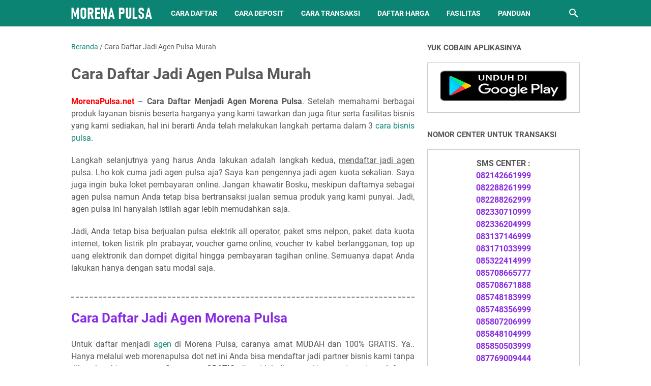

--- FILE ---
content_type: text/html;charset=UTF-8
request_url: https://morenapulsa.co.id/daftar.php?upline=MP000007&up=25
body_size: 437
content:
<link href="https://morenapulsa.co.id/assets/register.css" rel="stylesheet"><link href="https://morenapulsa.co.id/assets/webfonts.css" rel="stylesheet"><style>#app .card-register {border-top-color: #0077c9;}#app .card-header h4 {color: #0077c9;}#app .form-control:focus {border-color: #6d9ed9; outline-color: #6d9ed9;}#app .btn-refresh {background-color: #0077c9; border-color: #0077c9; box-shadow: 0 1px 3px #2163a5;}#app .btn-refresh:focus, #app .btn-refresh:hover, #app .btn-refresh:active {background-color: #005aa2; border-color: #005aa2;}#app .btn-submit {background-color: #0077c9; border-color: #0077c9; box-shadow: 0 1px 3px #2163a5; width: 100%;}#app .btn-submit:focus, #app .btn-submit:hover, #app .btn-submit:active {background-color: #005aa2; border-color: #005aa2;}#app .alert {background-color: #0077c9;}</style><div id="app" class="hidden"><div class="container"><div class="form-grid"><div class="form-wrapper"><div class="card-register"><div class="card-header"><h4>Registrasi</h4></div><div class="card-body"><form id="register-form" method="post"><div class="form-group"><input type="text" id="registerform-nama" class="form-control" name="nama" placeholder="Nama" aria-invalid="false"></div><div class="form-group"><input type="text" id="registerform-alamat" class="form-control" name="alamat" placeholder="Alamat"></div><div class="form-group"><input type="text" id="registerform-nomorhp" class="form-control" name="nomorhp" placeholder="Nomor HP"></div><div class="form-captcha"><img id="registerform-captcha-image" src="https://morenapulsa.co.id/image.php?id=a09e69253fa28c5e001c95da8964cff0&warna=biru"><button type="button" id="btn-refresh" class="btn-refresh"><i class="fas fa-refresh"></i></button></div><div class="form-group"><input type="text" id="registerform-captcha" class="form-control" name="captcha" placeholder="Verifikasi" maxlength="5"><input type="hidden" id="registerform-captcha_code" name="captcha_code" value="a09e69253fa28c5e001c95da8964cff0"><input type="hidden" id="registerform-upline" name="upline" value="MP000007"><input type="hidden" id="registerform-up" name="up" value="25"><input type="submit" class="btn-submit" name="submit-button" value="Daftar"></div></form></div></div></div></div></div></div><script src="https://morenapulsa.co.id/assets/jquery.js"></script><script src="https://morenapulsa.co.id/assets/register.js"></script>

--- FILE ---
content_type: application/javascript
request_url: https://morenapulsa.co.id/wacenter.php
body_size: -317
content:
document.write('082142661999<br/>');document.write('082288261999<br/>');document.write('082288262999<br/>');document.write('082336204999<br/>');document.write('085260263999<br/>');document.write('085708665777<br/>');document.write('085748173999<br/>');document.write('085748183999<br/>');document.write('085748356999<br/>');document.write('085850503999<br/>');

--- FILE ---
content_type: application/javascript
request_url: https://morenapulsa.co.id/autoreg.php?autoreg=MASTER*NAMA*KOTA
body_size: 373
content:
document.write('<link href="https://' + new URL(document.currentScript.src).hostname + '/assets/autoreg.css" rel="stylesheet">');document.write('<link href="https://' + new URL(document.currentScript.src).hostname + '/assets/webfonts.css" rel="stylesheet">');document.write('<div align="center"><a onclick="openAutoreg()"><img src="https://gambar.unduh.me/whatsapp.svg" alt="Daftar Via WhatsApp" title="Daftar Via WhatsApp" style="max-width: 100%; height: auto; display: block;"/></a></div>');document.write('<div class="tombolchat" id="tombolchat" style="opacity: 0; visibility: hidden;">');document.write('</div>');document.write('<div id="whatsappchat" style="opacity: 0; visibility: hidden;">');document.write('<span class="whatsappchat-x" onclick="closeAutoreg()"></span>');document.write('<p class="whatsappchat-title">Pendaftaran Via WhatsApp</p>');document.write('<div align="center"><span style="color:blue">Cukup Isi Nama &amp; Alamat Saja..</span></div>');document.write('<div align="center"><span style="color:red">Pendaftaran 100% Gratis..</span></div>');document.write('<div class="whatsappchat-body">');document.write('<input class="tujuan" type="hidden" value="6285748356999">');document.write('<input class="autoreg" type="hidden" value="MASTER">');document.write('<input class="nama whatsappchat-input form-setengah" placeholder="Nama Anda.." type="text">');document.write('<input class="alamat whatsappchat-input form-setengah" placeholder="Alamat Anda.." type="text">');document.write('<a class="submit"><i class="fab fa-autoreg"></i>Daftar Sekarang</a>');document.write('</div>');document.write('</div>');document.write('<script src="https://' + new URL(document.currentScript.src).hostname + '/assets/jquery.js"></script>');document.write('<script src="https://' + new URL(document.currentScript.src).hostname + '/assets/autoreg.js"></script>');

--- FILE ---
content_type: application/javascript
request_url: https://morenapulsa.co.id/nocenter.php
body_size: -299
content:
document.write('082142661999<br/>');document.write('082288261999<br/>');document.write('082288262999<br/>');document.write('082330710999<br/>');document.write('082336204999<br/>');document.write('085322414999<br/>');document.write('085708665777<br/>');document.write('085708671888<br/>');document.write('085748183999<br/>');document.write('085748356999<br/>');document.write('085807206999<br/>');document.write('085848104999<br/>');document.write('085850503999<br/>');document.write('08996166999<br/>');